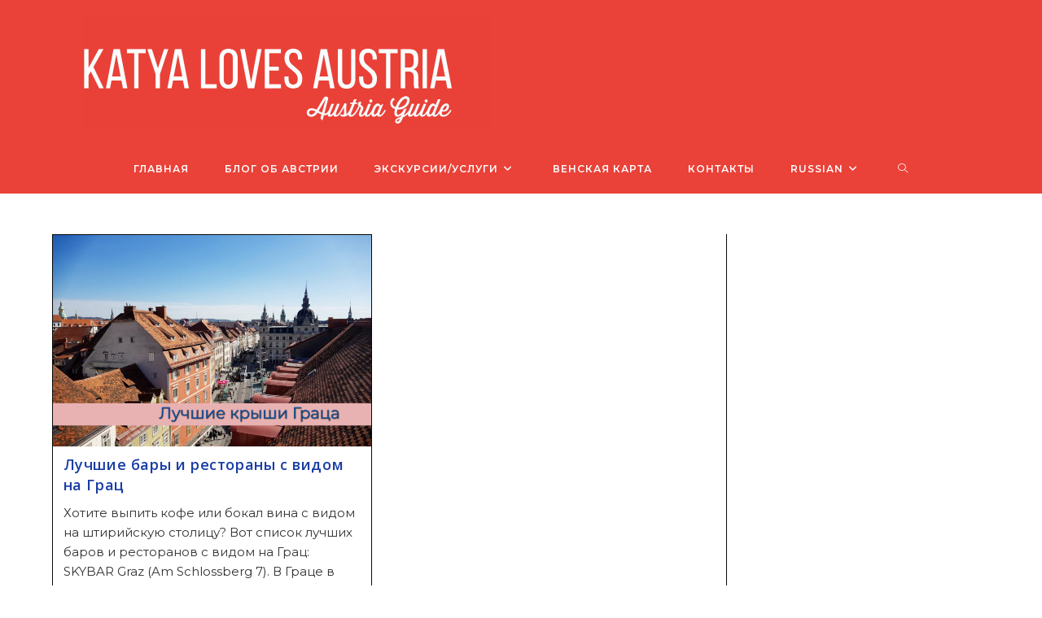

--- FILE ---
content_type: text/html; charset=UTF-8
request_url: https://katyalovesaustria.com/tag/%D0%B7%D0%B0%D0%B2%D1%82%D1%80%D0%B0%D0%BA-%D0%B2-%D0%B3%D1%80%D0%B0%D1%86%D0%B5/
body_size: 17397
content:
<!DOCTYPE html>
<html class="html" lang="ru-RU">
<head>
	<meta charset="UTF-8">
	<meta name="google-site-verification" content="R9ZWBJZIAQIEpvSHCXB3EFYz53IE40a4zmfErAcdHjY" />
	<link rel="profile" href="https://gmpg.org/xfn/11">

	<meta name='robots' content='index, follow, max-image-preview:large, max-snippet:-1, max-video-preview:-1' />
<meta name="viewport" content="width=device-width, initial-scale=1">
	<!-- This site is optimized with the Yoast SEO plugin v19.11 - https://yoast.com/wordpress/plugins/seo/ -->
	<title>Архивы</title>
	<link rel="canonical" href="https://katyalovesaustria.com/tag/завтрак-в-граце/" />
	<meta property="og:locale" content="ru_RU" />
	<meta property="og:type" content="article" />
	<meta property="og:title" content="Архивы" />
	<meta property="og:url" content="https://katyalovesaustria.com/tag/завтрак-в-граце/" />
	<meta property="og:site_name" content="Austria Guide - Katya loves Austria" />
	<meta name="twitter:card" content="summary_large_image" />
	<script type="application/ld+json" class="yoast-schema-graph">{"@context":"https://schema.org","@graph":[{"@type":"CollectionPage","@id":"https://katyalovesaustria.com/tag/%d0%b7%d0%b0%d0%b2%d1%82%d1%80%d0%b0%d0%ba-%d0%b2-%d0%b3%d1%80%d0%b0%d1%86%d0%b5/","url":"https://katyalovesaustria.com/tag/%d0%b7%d0%b0%d0%b2%d1%82%d1%80%d0%b0%d0%ba-%d0%b2-%d0%b3%d1%80%d0%b0%d1%86%d0%b5/","name":"Архивы","isPartOf":{"@id":"https://katyalovesaustria.com/#website"},"primaryImageOfPage":{"@id":"https://katyalovesaustria.com/tag/%d0%b7%d0%b0%d0%b2%d1%82%d1%80%d0%b0%d0%ba-%d0%b2-%d0%b3%d1%80%d0%b0%d1%86%d0%b5/#primaryimage"},"image":{"@id":"https://katyalovesaustria.com/tag/%d0%b7%d0%b0%d0%b2%d1%82%d1%80%d0%b0%d0%ba-%d0%b2-%d0%b3%d1%80%d0%b0%d1%86%d0%b5/#primaryimage"},"thumbnailUrl":"https://katyalovesaustria.com/wp-content/uploads/2019/07/stencil.default-9.jpg","breadcrumb":{"@id":"https://katyalovesaustria.com/tag/%d0%b7%d0%b0%d0%b2%d1%82%d1%80%d0%b0%d0%ba-%d0%b2-%d0%b3%d1%80%d0%b0%d1%86%d0%b5/#breadcrumb"},"inLanguage":"ru-RU"},{"@type":"ImageObject","inLanguage":"ru-RU","@id":"https://katyalovesaustria.com/tag/%d0%b7%d0%b0%d0%b2%d1%82%d1%80%d0%b0%d0%ba-%d0%b2-%d0%b3%d1%80%d0%b0%d1%86%d0%b5/#primaryimage","url":"https://katyalovesaustria.com/wp-content/uploads/2019/07/stencil.default-9.jpg","contentUrl":"https://katyalovesaustria.com/wp-content/uploads/2019/07/stencil.default-9.jpg","width":1200,"height":800},{"@type":"BreadcrumbList","@id":"https://katyalovesaustria.com/tag/%d0%b7%d0%b0%d0%b2%d1%82%d1%80%d0%b0%d0%ba-%d0%b2-%d0%b3%d1%80%d0%b0%d1%86%d0%b5/#breadcrumb","itemListElement":[{"@type":"ListItem","position":1,"name":"Главная страница","item":"https://katyalovesaustria.com/"},{"@type":"ListItem","position":2,"name":"завтрак в Граце"}]},{"@type":"WebSite","@id":"https://katyalovesaustria.com/#website","url":"https://katyalovesaustria.com/","name":"Austria Guide - Katya loves Austria","description":"Гид в Граце и Штирии","publisher":{"@id":"https://katyalovesaustria.com/#organization"},"potentialAction":[{"@type":"SearchAction","target":{"@type":"EntryPoint","urlTemplate":"https://katyalovesaustria.com/?s={search_term_string}"},"query-input":"required name=search_term_string"}],"inLanguage":"ru-RU"},{"@type":"Organization","@id":"https://katyalovesaustria.com/#organization","name":"Austria Guide - Katya loves Austria","url":"https://katyalovesaustria.com/","logo":{"@type":"ImageObject","inLanguage":"ru-RU","@id":"https://katyalovesaustria.com/#/schema/logo/image/","url":"https://katyalovesaustria.com/wp-content/uploads/2020/06/cropped-Logo02.jpg","contentUrl":"https://katyalovesaustria.com/wp-content/uploads/2020/06/cropped-Logo02.jpg","width":1000,"height":275,"caption":"Austria Guide - Katya loves Austria"},"image":{"@id":"https://katyalovesaustria.com/#/schema/logo/image/"}}]}</script>
	<!-- / Yoast SEO plugin. -->


<link rel="alternate" type="application/rss+xml" title="Austria Guide - Katya loves Austria &raquo; Лента" href="https://katyalovesaustria.com/feed/" />
<link rel="alternate" type="application/rss+xml" title="Austria Guide - Katya loves Austria &raquo; Лента комментариев" href="https://katyalovesaustria.com/comments/feed/" />
<link rel="alternate" type="application/rss+xml" title="Austria Guide - Katya loves Austria &raquo; Лента метки завтрак в Граце" href="https://katyalovesaustria.com/tag/%d0%b7%d0%b0%d0%b2%d1%82%d1%80%d0%b0%d0%ba-%d0%b2-%d0%b3%d1%80%d0%b0%d1%86%d0%b5/feed/" />
<script>
window._wpemojiSettings = {"baseUrl":"https:\/\/s.w.org\/images\/core\/emoji\/14.0.0\/72x72\/","ext":".png","svgUrl":"https:\/\/s.w.org\/images\/core\/emoji\/14.0.0\/svg\/","svgExt":".svg","source":{"concatemoji":"https:\/\/katyalovesaustria.com\/wp-includes\/js\/wp-emoji-release.min.js?ver=6.4.7"}};
/*! This file is auto-generated */
!function(i,n){var o,s,e;function c(e){try{var t={supportTests:e,timestamp:(new Date).valueOf()};sessionStorage.setItem(o,JSON.stringify(t))}catch(e){}}function p(e,t,n){e.clearRect(0,0,e.canvas.width,e.canvas.height),e.fillText(t,0,0);var t=new Uint32Array(e.getImageData(0,0,e.canvas.width,e.canvas.height).data),r=(e.clearRect(0,0,e.canvas.width,e.canvas.height),e.fillText(n,0,0),new Uint32Array(e.getImageData(0,0,e.canvas.width,e.canvas.height).data));return t.every(function(e,t){return e===r[t]})}function u(e,t,n){switch(t){case"flag":return n(e,"\ud83c\udff3\ufe0f\u200d\u26a7\ufe0f","\ud83c\udff3\ufe0f\u200b\u26a7\ufe0f")?!1:!n(e,"\ud83c\uddfa\ud83c\uddf3","\ud83c\uddfa\u200b\ud83c\uddf3")&&!n(e,"\ud83c\udff4\udb40\udc67\udb40\udc62\udb40\udc65\udb40\udc6e\udb40\udc67\udb40\udc7f","\ud83c\udff4\u200b\udb40\udc67\u200b\udb40\udc62\u200b\udb40\udc65\u200b\udb40\udc6e\u200b\udb40\udc67\u200b\udb40\udc7f");case"emoji":return!n(e,"\ud83e\udef1\ud83c\udffb\u200d\ud83e\udef2\ud83c\udfff","\ud83e\udef1\ud83c\udffb\u200b\ud83e\udef2\ud83c\udfff")}return!1}function f(e,t,n){var r="undefined"!=typeof WorkerGlobalScope&&self instanceof WorkerGlobalScope?new OffscreenCanvas(300,150):i.createElement("canvas"),a=r.getContext("2d",{willReadFrequently:!0}),o=(a.textBaseline="top",a.font="600 32px Arial",{});return e.forEach(function(e){o[e]=t(a,e,n)}),o}function t(e){var t=i.createElement("script");t.src=e,t.defer=!0,i.head.appendChild(t)}"undefined"!=typeof Promise&&(o="wpEmojiSettingsSupports",s=["flag","emoji"],n.supports={everything:!0,everythingExceptFlag:!0},e=new Promise(function(e){i.addEventListener("DOMContentLoaded",e,{once:!0})}),new Promise(function(t){var n=function(){try{var e=JSON.parse(sessionStorage.getItem(o));if("object"==typeof e&&"number"==typeof e.timestamp&&(new Date).valueOf()<e.timestamp+604800&&"object"==typeof e.supportTests)return e.supportTests}catch(e){}return null}();if(!n){if("undefined"!=typeof Worker&&"undefined"!=typeof OffscreenCanvas&&"undefined"!=typeof URL&&URL.createObjectURL&&"undefined"!=typeof Blob)try{var e="postMessage("+f.toString()+"("+[JSON.stringify(s),u.toString(),p.toString()].join(",")+"));",r=new Blob([e],{type:"text/javascript"}),a=new Worker(URL.createObjectURL(r),{name:"wpTestEmojiSupports"});return void(a.onmessage=function(e){c(n=e.data),a.terminate(),t(n)})}catch(e){}c(n=f(s,u,p))}t(n)}).then(function(e){for(var t in e)n.supports[t]=e[t],n.supports.everything=n.supports.everything&&n.supports[t],"flag"!==t&&(n.supports.everythingExceptFlag=n.supports.everythingExceptFlag&&n.supports[t]);n.supports.everythingExceptFlag=n.supports.everythingExceptFlag&&!n.supports.flag,n.DOMReady=!1,n.readyCallback=function(){n.DOMReady=!0}}).then(function(){return e}).then(function(){var e;n.supports.everything||(n.readyCallback(),(e=n.source||{}).concatemoji?t(e.concatemoji):e.wpemoji&&e.twemoji&&(t(e.twemoji),t(e.wpemoji)))}))}((window,document),window._wpemojiSettings);
</script>
<style id='wp-emoji-styles-inline-css'>

	img.wp-smiley, img.emoji {
		display: inline !important;
		border: none !important;
		box-shadow: none !important;
		height: 1em !important;
		width: 1em !important;
		margin: 0 0.07em !important;
		vertical-align: -0.1em !important;
		background: none !important;
		padding: 0 !important;
	}
</style>
<link rel='stylesheet' id='wp-block-library-css' href='https://katyalovesaustria.com/wp-includes/css/dist/block-library/style.min.css?ver=6.4.7' media='all' />
<style id='wp-block-library-theme-inline-css'>
.wp-block-audio figcaption{color:#555;font-size:13px;text-align:center}.is-dark-theme .wp-block-audio figcaption{color:hsla(0,0%,100%,.65)}.wp-block-audio{margin:0 0 1em}.wp-block-code{border:1px solid #ccc;border-radius:4px;font-family:Menlo,Consolas,monaco,monospace;padding:.8em 1em}.wp-block-embed figcaption{color:#555;font-size:13px;text-align:center}.is-dark-theme .wp-block-embed figcaption{color:hsla(0,0%,100%,.65)}.wp-block-embed{margin:0 0 1em}.blocks-gallery-caption{color:#555;font-size:13px;text-align:center}.is-dark-theme .blocks-gallery-caption{color:hsla(0,0%,100%,.65)}.wp-block-image figcaption{color:#555;font-size:13px;text-align:center}.is-dark-theme .wp-block-image figcaption{color:hsla(0,0%,100%,.65)}.wp-block-image{margin:0 0 1em}.wp-block-pullquote{border-bottom:4px solid;border-top:4px solid;color:currentColor;margin-bottom:1.75em}.wp-block-pullquote cite,.wp-block-pullquote footer,.wp-block-pullquote__citation{color:currentColor;font-size:.8125em;font-style:normal;text-transform:uppercase}.wp-block-quote{border-left:.25em solid;margin:0 0 1.75em;padding-left:1em}.wp-block-quote cite,.wp-block-quote footer{color:currentColor;font-size:.8125em;font-style:normal;position:relative}.wp-block-quote.has-text-align-right{border-left:none;border-right:.25em solid;padding-left:0;padding-right:1em}.wp-block-quote.has-text-align-center{border:none;padding-left:0}.wp-block-quote.is-large,.wp-block-quote.is-style-large,.wp-block-quote.is-style-plain{border:none}.wp-block-search .wp-block-search__label{font-weight:700}.wp-block-search__button{border:1px solid #ccc;padding:.375em .625em}:where(.wp-block-group.has-background){padding:1.25em 2.375em}.wp-block-separator.has-css-opacity{opacity:.4}.wp-block-separator{border:none;border-bottom:2px solid;margin-left:auto;margin-right:auto}.wp-block-separator.has-alpha-channel-opacity{opacity:1}.wp-block-separator:not(.is-style-wide):not(.is-style-dots){width:100px}.wp-block-separator.has-background:not(.is-style-dots){border-bottom:none;height:1px}.wp-block-separator.has-background:not(.is-style-wide):not(.is-style-dots){height:2px}.wp-block-table{margin:0 0 1em}.wp-block-table td,.wp-block-table th{word-break:normal}.wp-block-table figcaption{color:#555;font-size:13px;text-align:center}.is-dark-theme .wp-block-table figcaption{color:hsla(0,0%,100%,.65)}.wp-block-video figcaption{color:#555;font-size:13px;text-align:center}.is-dark-theme .wp-block-video figcaption{color:hsla(0,0%,100%,.65)}.wp-block-video{margin:0 0 1em}.wp-block-template-part.has-background{margin-bottom:0;margin-top:0;padding:1.25em 2.375em}
</style>
<style id='classic-theme-styles-inline-css'>
/*! This file is auto-generated */
.wp-block-button__link{color:#fff;background-color:#32373c;border-radius:9999px;box-shadow:none;text-decoration:none;padding:calc(.667em + 2px) calc(1.333em + 2px);font-size:1.125em}.wp-block-file__button{background:#32373c;color:#fff;text-decoration:none}
</style>
<style id='global-styles-inline-css'>
body{--wp--preset--color--black: #000000;--wp--preset--color--cyan-bluish-gray: #abb8c3;--wp--preset--color--white: #ffffff;--wp--preset--color--pale-pink: #f78da7;--wp--preset--color--vivid-red: #cf2e2e;--wp--preset--color--luminous-vivid-orange: #ff6900;--wp--preset--color--luminous-vivid-amber: #fcb900;--wp--preset--color--light-green-cyan: #7bdcb5;--wp--preset--color--vivid-green-cyan: #00d084;--wp--preset--color--pale-cyan-blue: #8ed1fc;--wp--preset--color--vivid-cyan-blue: #0693e3;--wp--preset--color--vivid-purple: #9b51e0;--wp--preset--gradient--vivid-cyan-blue-to-vivid-purple: linear-gradient(135deg,rgba(6,147,227,1) 0%,rgb(155,81,224) 100%);--wp--preset--gradient--light-green-cyan-to-vivid-green-cyan: linear-gradient(135deg,rgb(122,220,180) 0%,rgb(0,208,130) 100%);--wp--preset--gradient--luminous-vivid-amber-to-luminous-vivid-orange: linear-gradient(135deg,rgba(252,185,0,1) 0%,rgba(255,105,0,1) 100%);--wp--preset--gradient--luminous-vivid-orange-to-vivid-red: linear-gradient(135deg,rgba(255,105,0,1) 0%,rgb(207,46,46) 100%);--wp--preset--gradient--very-light-gray-to-cyan-bluish-gray: linear-gradient(135deg,rgb(238,238,238) 0%,rgb(169,184,195) 100%);--wp--preset--gradient--cool-to-warm-spectrum: linear-gradient(135deg,rgb(74,234,220) 0%,rgb(151,120,209) 20%,rgb(207,42,186) 40%,rgb(238,44,130) 60%,rgb(251,105,98) 80%,rgb(254,248,76) 100%);--wp--preset--gradient--blush-light-purple: linear-gradient(135deg,rgb(255,206,236) 0%,rgb(152,150,240) 100%);--wp--preset--gradient--blush-bordeaux: linear-gradient(135deg,rgb(254,205,165) 0%,rgb(254,45,45) 50%,rgb(107,0,62) 100%);--wp--preset--gradient--luminous-dusk: linear-gradient(135deg,rgb(255,203,112) 0%,rgb(199,81,192) 50%,rgb(65,88,208) 100%);--wp--preset--gradient--pale-ocean: linear-gradient(135deg,rgb(255,245,203) 0%,rgb(182,227,212) 50%,rgb(51,167,181) 100%);--wp--preset--gradient--electric-grass: linear-gradient(135deg,rgb(202,248,128) 0%,rgb(113,206,126) 100%);--wp--preset--gradient--midnight: linear-gradient(135deg,rgb(2,3,129) 0%,rgb(40,116,252) 100%);--wp--preset--font-size--small: 13px;--wp--preset--font-size--medium: 20px;--wp--preset--font-size--large: 36px;--wp--preset--font-size--x-large: 42px;--wp--preset--spacing--20: 0.44rem;--wp--preset--spacing--30: 0.67rem;--wp--preset--spacing--40: 1rem;--wp--preset--spacing--50: 1.5rem;--wp--preset--spacing--60: 2.25rem;--wp--preset--spacing--70: 3.38rem;--wp--preset--spacing--80: 5.06rem;--wp--preset--shadow--natural: 6px 6px 9px rgba(0, 0, 0, 0.2);--wp--preset--shadow--deep: 12px 12px 50px rgba(0, 0, 0, 0.4);--wp--preset--shadow--sharp: 6px 6px 0px rgba(0, 0, 0, 0.2);--wp--preset--shadow--outlined: 6px 6px 0px -3px rgba(255, 255, 255, 1), 6px 6px rgba(0, 0, 0, 1);--wp--preset--shadow--crisp: 6px 6px 0px rgba(0, 0, 0, 1);}:where(.is-layout-flex){gap: 0.5em;}:where(.is-layout-grid){gap: 0.5em;}body .is-layout-flow > .alignleft{float: left;margin-inline-start: 0;margin-inline-end: 2em;}body .is-layout-flow > .alignright{float: right;margin-inline-start: 2em;margin-inline-end: 0;}body .is-layout-flow > .aligncenter{margin-left: auto !important;margin-right: auto !important;}body .is-layout-constrained > .alignleft{float: left;margin-inline-start: 0;margin-inline-end: 2em;}body .is-layout-constrained > .alignright{float: right;margin-inline-start: 2em;margin-inline-end: 0;}body .is-layout-constrained > .aligncenter{margin-left: auto !important;margin-right: auto !important;}body .is-layout-constrained > :where(:not(.alignleft):not(.alignright):not(.alignfull)){max-width: var(--wp--style--global--content-size);margin-left: auto !important;margin-right: auto !important;}body .is-layout-constrained > .alignwide{max-width: var(--wp--style--global--wide-size);}body .is-layout-flex{display: flex;}body .is-layout-flex{flex-wrap: wrap;align-items: center;}body .is-layout-flex > *{margin: 0;}body .is-layout-grid{display: grid;}body .is-layout-grid > *{margin: 0;}:where(.wp-block-columns.is-layout-flex){gap: 2em;}:where(.wp-block-columns.is-layout-grid){gap: 2em;}:where(.wp-block-post-template.is-layout-flex){gap: 1.25em;}:where(.wp-block-post-template.is-layout-grid){gap: 1.25em;}.has-black-color{color: var(--wp--preset--color--black) !important;}.has-cyan-bluish-gray-color{color: var(--wp--preset--color--cyan-bluish-gray) !important;}.has-white-color{color: var(--wp--preset--color--white) !important;}.has-pale-pink-color{color: var(--wp--preset--color--pale-pink) !important;}.has-vivid-red-color{color: var(--wp--preset--color--vivid-red) !important;}.has-luminous-vivid-orange-color{color: var(--wp--preset--color--luminous-vivid-orange) !important;}.has-luminous-vivid-amber-color{color: var(--wp--preset--color--luminous-vivid-amber) !important;}.has-light-green-cyan-color{color: var(--wp--preset--color--light-green-cyan) !important;}.has-vivid-green-cyan-color{color: var(--wp--preset--color--vivid-green-cyan) !important;}.has-pale-cyan-blue-color{color: var(--wp--preset--color--pale-cyan-blue) !important;}.has-vivid-cyan-blue-color{color: var(--wp--preset--color--vivid-cyan-blue) !important;}.has-vivid-purple-color{color: var(--wp--preset--color--vivid-purple) !important;}.has-black-background-color{background-color: var(--wp--preset--color--black) !important;}.has-cyan-bluish-gray-background-color{background-color: var(--wp--preset--color--cyan-bluish-gray) !important;}.has-white-background-color{background-color: var(--wp--preset--color--white) !important;}.has-pale-pink-background-color{background-color: var(--wp--preset--color--pale-pink) !important;}.has-vivid-red-background-color{background-color: var(--wp--preset--color--vivid-red) !important;}.has-luminous-vivid-orange-background-color{background-color: var(--wp--preset--color--luminous-vivid-orange) !important;}.has-luminous-vivid-amber-background-color{background-color: var(--wp--preset--color--luminous-vivid-amber) !important;}.has-light-green-cyan-background-color{background-color: var(--wp--preset--color--light-green-cyan) !important;}.has-vivid-green-cyan-background-color{background-color: var(--wp--preset--color--vivid-green-cyan) !important;}.has-pale-cyan-blue-background-color{background-color: var(--wp--preset--color--pale-cyan-blue) !important;}.has-vivid-cyan-blue-background-color{background-color: var(--wp--preset--color--vivid-cyan-blue) !important;}.has-vivid-purple-background-color{background-color: var(--wp--preset--color--vivid-purple) !important;}.has-black-border-color{border-color: var(--wp--preset--color--black) !important;}.has-cyan-bluish-gray-border-color{border-color: var(--wp--preset--color--cyan-bluish-gray) !important;}.has-white-border-color{border-color: var(--wp--preset--color--white) !important;}.has-pale-pink-border-color{border-color: var(--wp--preset--color--pale-pink) !important;}.has-vivid-red-border-color{border-color: var(--wp--preset--color--vivid-red) !important;}.has-luminous-vivid-orange-border-color{border-color: var(--wp--preset--color--luminous-vivid-orange) !important;}.has-luminous-vivid-amber-border-color{border-color: var(--wp--preset--color--luminous-vivid-amber) !important;}.has-light-green-cyan-border-color{border-color: var(--wp--preset--color--light-green-cyan) !important;}.has-vivid-green-cyan-border-color{border-color: var(--wp--preset--color--vivid-green-cyan) !important;}.has-pale-cyan-blue-border-color{border-color: var(--wp--preset--color--pale-cyan-blue) !important;}.has-vivid-cyan-blue-border-color{border-color: var(--wp--preset--color--vivid-cyan-blue) !important;}.has-vivid-purple-border-color{border-color: var(--wp--preset--color--vivid-purple) !important;}.has-vivid-cyan-blue-to-vivid-purple-gradient-background{background: var(--wp--preset--gradient--vivid-cyan-blue-to-vivid-purple) !important;}.has-light-green-cyan-to-vivid-green-cyan-gradient-background{background: var(--wp--preset--gradient--light-green-cyan-to-vivid-green-cyan) !important;}.has-luminous-vivid-amber-to-luminous-vivid-orange-gradient-background{background: var(--wp--preset--gradient--luminous-vivid-amber-to-luminous-vivid-orange) !important;}.has-luminous-vivid-orange-to-vivid-red-gradient-background{background: var(--wp--preset--gradient--luminous-vivid-orange-to-vivid-red) !important;}.has-very-light-gray-to-cyan-bluish-gray-gradient-background{background: var(--wp--preset--gradient--very-light-gray-to-cyan-bluish-gray) !important;}.has-cool-to-warm-spectrum-gradient-background{background: var(--wp--preset--gradient--cool-to-warm-spectrum) !important;}.has-blush-light-purple-gradient-background{background: var(--wp--preset--gradient--blush-light-purple) !important;}.has-blush-bordeaux-gradient-background{background: var(--wp--preset--gradient--blush-bordeaux) !important;}.has-luminous-dusk-gradient-background{background: var(--wp--preset--gradient--luminous-dusk) !important;}.has-pale-ocean-gradient-background{background: var(--wp--preset--gradient--pale-ocean) !important;}.has-electric-grass-gradient-background{background: var(--wp--preset--gradient--electric-grass) !important;}.has-midnight-gradient-background{background: var(--wp--preset--gradient--midnight) !important;}.has-small-font-size{font-size: var(--wp--preset--font-size--small) !important;}.has-medium-font-size{font-size: var(--wp--preset--font-size--medium) !important;}.has-large-font-size{font-size: var(--wp--preset--font-size--large) !important;}.has-x-large-font-size{font-size: var(--wp--preset--font-size--x-large) !important;}
.wp-block-navigation a:where(:not(.wp-element-button)){color: inherit;}
:where(.wp-block-post-template.is-layout-flex){gap: 1.25em;}:where(.wp-block-post-template.is-layout-grid){gap: 1.25em;}
:where(.wp-block-columns.is-layout-flex){gap: 2em;}:where(.wp-block-columns.is-layout-grid){gap: 2em;}
.wp-block-pullquote{font-size: 1.5em;line-height: 1.6;}
</style>
<link rel='stylesheet' id='contact-form-7-css' href='https://katyalovesaustria.com/wp-content/plugins/contact-form-7/includes/css/styles.css?ver=5.9.8' media='all' />
<link rel='stylesheet' id='font-awesome-css' href='https://katyalovesaustria.com/wp-content/themes/oceanwp/assets/fonts/fontawesome/css/all.min.css?ver=6.4.2' media='all' />
<link rel='stylesheet' id='simple-line-icons-css' href='https://katyalovesaustria.com/wp-content/themes/oceanwp/assets/css/third/simple-line-icons.min.css?ver=2.4.0' media='all' />
<link rel='stylesheet' id='oceanwp-style-css' href='https://katyalovesaustria.com/wp-content/themes/oceanwp/assets/css/style.min.css?ver=3.5.5' media='all' />
<link rel='stylesheet' id='oceanwp-google-font-montserrat-css' href='//fonts.googleapis.com/css?family=Montserrat%3A100%2C200%2C300%2C400%2C500%2C600%2C700%2C800%2C900%2C100i%2C200i%2C300i%2C400i%2C500i%2C600i%2C700i%2C800i%2C900i&#038;subset=latin&#038;display=swap&#038;ver=6.4.7' media='all' />
<link rel='stylesheet' id='oceanwp-google-font-open-sans-css' href='//fonts.googleapis.com/css?family=Open+Sans%3A100%2C200%2C300%2C400%2C500%2C600%2C700%2C800%2C900%2C100i%2C200i%2C300i%2C400i%2C500i%2C600i%2C700i%2C800i%2C900i&#038;subset=latin&#038;display=swap&#038;ver=6.4.7' media='all' />
<link rel='stylesheet' id='oceanwp-google-font-alegreya-css' href='//fonts.googleapis.com/css?family=Alegreya%3A100%2C200%2C300%2C400%2C500%2C600%2C700%2C800%2C900%2C100i%2C200i%2C300i%2C400i%2C500i%2C600i%2C700i%2C800i%2C900i&#038;subset=latin&#038;display=swap&#038;ver=6.4.7' media='all' />
<link rel='stylesheet' id='oe-widgets-style-css' href='https://katyalovesaustria.com/wp-content/plugins/ocean-extra/assets/css/widgets.css?ver=6.4.7' media='all' />
<script id="wp-statistics-tracker-js-extra">
var WP_Statistics_Tracker_Object = {"hitRequestUrl":"https:\/\/katyalovesaustria.com\/wp-json\/wp-statistics\/v2\/hit?wp_statistics_hit_rest=yes&track_all=0&current_page_type=post_tag&current_page_id=67&search_query&page_uri=L3RhZy8lRDAlQjclRDAlQjAlRDAlQjIlRDElODIlRDElODAlRDAlQjAlRDAlQkEtJUQwJUIyLSVEMCVCMyVEMSU4MCVEMCVCMCVEMSU4NiVEMCVCNS8","keepOnlineRequestUrl":"https:\/\/katyalovesaustria.com\/wp-json\/wp-statistics\/v2\/online?wp_statistics_hit_rest=yes&track_all=0&current_page_type=post_tag&current_page_id=67&search_query&page_uri=L3RhZy8lRDAlQjclRDAlQjAlRDAlQjIlRDElODIlRDElODAlRDAlQjAlRDAlQkEtJUQwJUIyLSVEMCVCMyVEMSU4MCVEMCVCMCVEMSU4NiVEMCVCNS8","option":{"dntEnabled":false,"cacheCompatibility":false}};
</script>
<script src="https://katyalovesaustria.com/wp-content/plugins/wp-statistics/assets/js/tracker.js?ver=6.4.7" id="wp-statistics-tracker-js"></script>
<script src="https://katyalovesaustria.com/wp-includes/js/jquery/jquery.min.js?ver=3.7.1" id="jquery-core-js"></script>
<script src="https://katyalovesaustria.com/wp-includes/js/jquery/jquery-migrate.min.js?ver=3.4.1" id="jquery-migrate-js"></script>
<link rel="https://api.w.org/" href="https://katyalovesaustria.com/wp-json/" /><link rel="alternate" type="application/json" href="https://katyalovesaustria.com/wp-json/wp/v2/tags/67" /><link rel="EditURI" type="application/rsd+xml" title="RSD" href="https://katyalovesaustria.com/xmlrpc.php?rsd" />
<meta name="generator" content="WordPress 6.4.7" />
<!-- Analytics by WP Statistics v14.5.2 - https://wp-statistics.com/ -->
<link rel="icon" href="https://katyalovesaustria.com/wp-content/uploads/2024/05/cropped-Frame-7-32x32.png" sizes="32x32" />
<link rel="icon" href="https://katyalovesaustria.com/wp-content/uploads/2024/05/cropped-Frame-7-192x192.png" sizes="192x192" />
<link rel="apple-touch-icon" href="https://katyalovesaustria.com/wp-content/uploads/2024/05/cropped-Frame-7-180x180.png" />
<meta name="msapplication-TileImage" content="https://katyalovesaustria.com/wp-content/uploads/2024/05/cropped-Frame-7-270x270.png" />
		<style id="wp-custom-css">
			/* Full width button on the homepage */.full-btn.elementor-widget-button .elementor-button{width:100%}/* Newsletter form button */.oew-newsletter-form-wrap .button{padding:0 20px}/* Footer */body #footer-widgets{text-align:center}body #footer-widgets .ocean-newsletter-form{margin:0 0 26px}body #footer-widgets .ocean-newsletter-form-wrap input[type="email"]{color:#7c7c7c;border-width:2px;border-color:rgba(255,255,255,0.2);font-size:15px;letter-spacing:.8px}body #footer-widgets .ocean-newsletter-form-wrap input[type="email"]:hover{border-color:rgba(255,255,255,0.5)}body #footer-widgets .ocean-newsletter-form-wrap input[type="email"]:focus{border-color:rgba(255,255,255,0.6)}body #footer-widgets .ocean-newsletter-form-wrap button:hover{background-color:#5c7c19}body #footer-widgets .social-widget li a{color:#4a4a4a;font-size:20px;line-height:1;padding:.5em}body #footer-widgets .social-widget li a:hover{color:#8cba29}/* Scroll top button */#scroll-top{right:30px;bottom:0;width:48px;height:35px;line-height:35px;font-size:22px;border-radius:4px 4px 0 0}/* Footer newsletter form on responsive */@media only screen and (max-width:320px){#scroll-top{display:none !important}}		</style>
		<!-- OceanWP CSS -->
<style type="text/css">
/* General CSS */a:hover,a.light:hover,.theme-heading .text::before,.theme-heading .text::after,#top-bar-content >a:hover,#top-bar-social li.oceanwp-email a:hover,#site-navigation-wrap .dropdown-menu >li >a:hover,#site-header.medium-header #medium-searchform button:hover,.oceanwp-mobile-menu-icon a:hover,.blog-entry.post .blog-entry-header .entry-title a:hover,.blog-entry.post .blog-entry-readmore a:hover,.blog-entry.thumbnail-entry .blog-entry-category a,ul.meta li a:hover,.dropcap,.single nav.post-navigation .nav-links .title,body .related-post-title a:hover,body #wp-calendar caption,body .contact-info-widget.default i,body .contact-info-widget.big-icons i,body .custom-links-widget .oceanwp-custom-links li a:hover,body .custom-links-widget .oceanwp-custom-links li a:hover:before,body .posts-thumbnails-widget li a:hover,body .social-widget li.oceanwp-email a:hover,.comment-author .comment-meta .comment-reply-link,#respond #cancel-comment-reply-link:hover,#footer-widgets .footer-box a:hover,#footer-bottom a:hover,#footer-bottom #footer-bottom-menu a:hover,.sidr a:hover,.sidr-class-dropdown-toggle:hover,.sidr-class-menu-item-has-children.active >a,.sidr-class-menu-item-has-children.active >a >.sidr-class-dropdown-toggle,input[type=checkbox]:checked:before{color:#ff3838}.single nav.post-navigation .nav-links .title .owp-icon use,.blog-entry.post .blog-entry-readmore a:hover .owp-icon use,body .contact-info-widget.default .owp-icon use,body .contact-info-widget.big-icons .owp-icon use{stroke:#ff3838}input[type="button"],input[type="reset"],input[type="submit"],button[type="submit"],.button,#site-navigation-wrap .dropdown-menu >li.btn >a >span,.thumbnail:hover i,.post-quote-content,.omw-modal .omw-close-modal,body .contact-info-widget.big-icons li:hover i,body div.wpforms-container-full .wpforms-form input[type=submit],body div.wpforms-container-full .wpforms-form button[type=submit],body div.wpforms-container-full .wpforms-form .wpforms-page-button{background-color:#ff3838}.thumbnail:hover .link-post-svg-icon{background-color:#ff3838}body .contact-info-widget.big-icons li:hover .owp-icon{background-color:#ff3838}.widget-title{border-color:#ff3838}blockquote{border-color:#ff3838}#searchform-dropdown{border-color:#ff3838}.dropdown-menu .sub-menu{border-color:#ff3838}.blog-entry.large-entry .blog-entry-readmore a:hover{border-color:#ff3838}.oceanwp-newsletter-form-wrap input[type="email"]:focus{border-color:#ff3838}.social-widget li.oceanwp-email a:hover{border-color:#ff3838}#respond #cancel-comment-reply-link:hover{border-color:#ff3838}body .contact-info-widget.big-icons li:hover i{border-color:#ff3838}#footer-widgets .oceanwp-newsletter-form-wrap input[type="email"]:focus{border-color:#ff3838}blockquote,.wp-block-quote{border-left-color:#ff3838}body .contact-info-widget.big-icons li:hover .owp-icon{border-color:#ff3838}input[type="button"]:hover,input[type="reset"]:hover,input[type="submit"]:hover,button[type="submit"]:hover,input[type="button"]:focus,input[type="reset"]:focus,input[type="submit"]:focus,button[type="submit"]:focus,.button:hover,.button:focus,#site-navigation-wrap .dropdown-menu >li.btn >a:hover >span,.post-quote-author,.omw-modal .omw-close-modal:hover,body div.wpforms-container-full .wpforms-form input[type=submit]:hover,body div.wpforms-container-full .wpforms-form button[type=submit]:hover,body div.wpforms-container-full .wpforms-form .wpforms-page-button:hover{background-color:#ef6969}table th,table td,hr,.content-area,body.content-left-sidebar #content-wrap .content-area,.content-left-sidebar .content-area,#top-bar-wrap,#site-header,#site-header.top-header #search-toggle,.dropdown-menu ul li,.centered-minimal-page-header,.blog-entry.post,.blog-entry.grid-entry .blog-entry-inner,.blog-entry.thumbnail-entry .blog-entry-bottom,.single-post .entry-title,.single .entry-share-wrap .entry-share,.single .entry-share,.single .entry-share ul li a,.single nav.post-navigation,.single nav.post-navigation .nav-links .nav-previous,#author-bio,#author-bio .author-bio-avatar,#author-bio .author-bio-social li a,#related-posts,#comments,.comment-body,#respond #cancel-comment-reply-link,#blog-entries .type-page,.page-numbers a,.page-numbers span:not(.elementor-screen-only),.page-links span,body #wp-calendar caption,body #wp-calendar th,body #wp-calendar tbody,body .contact-info-widget.default i,body .contact-info-widget.big-icons i,body .posts-thumbnails-widget li,body .tagcloud a{border-color:#0a0a0a}body .contact-info-widget.big-icons .owp-icon,body .contact-info-widget.default .owp-icon{border-color:#0a0a0a}a{color:#1a3da5}a .owp-icon use{stroke:#1a3da5}a:hover{color:#0e74b7}a:hover .owp-icon use{stroke:#0e74b7}/* Header CSS */#site-header{border-color:#ea4138}#site-header.medium-header .top-header-wrap,.is-sticky #site-header.medium-header.is-transparent .top-header-wrap,#searchform-header-replace{background-color:#ea4138}#site-header.medium-header .top-header-wrap{padding:20px 0 20px 0}#site-header.medium-header #site-navigation-wrap,#site-header.medium-header .oceanwp-mobile-menu-icon,.is-sticky #site-header.medium-header.is-transparent #site-navigation-wrap,.is-sticky #site-header.medium-header.is-transparent .oceanwp-mobile-menu-icon,#site-header.medium-header.is-transparent .is-sticky #site-navigation-wrap,#site-header.medium-header.is-transparent .is-sticky .oceanwp-mobile-menu-icon{background-color:#ea4138}#site-header.has-header-media .overlay-header-media{background-color:rgba(0,0,0,0.5)}#site-logo #site-logo-inner a img,#site-header.center-header #site-navigation-wrap .middle-site-logo a img{max-width:500px}@media (max-width:480px){#site-logo #site-logo-inner a img,#site-header.center-header #site-navigation-wrap .middle-site-logo a img{max-width:377px}}#site-header #site-logo #site-logo-inner a img,#site-header.center-header #site-navigation-wrap .middle-site-logo a img{max-height:495px}@media (max-width:480px){#site-header #site-logo #site-logo-inner a img,#site-header.center-header #site-navigation-wrap .middle-site-logo a img{max-height:72px}}#site-logo a.site-logo-text{color:#2d2d2d}#site-logo a.site-logo-text:hover{color:#f7d7cf}#searchform-dropdown input{color:#ffffff}#searchform-dropdown input{border-color:#000000}#searchform-dropdown input:focus{border-color:#8cba29}#site-navigation-wrap .dropdown-menu >li >a,.oceanwp-mobile-menu-icon a,#searchform-header-replace-close{color:#ffffff}#site-navigation-wrap .dropdown-menu >li >a .owp-icon use,.oceanwp-mobile-menu-icon a .owp-icon use,#searchform-header-replace-close .owp-icon use{stroke:#ffffff}#site-navigation-wrap .dropdown-menu >li >a:hover,.oceanwp-mobile-menu-icon a:hover,#searchform-header-replace-close:hover{color:#848484}#site-navigation-wrap .dropdown-menu >li >a:hover .owp-icon use,.oceanwp-mobile-menu-icon a:hover .owp-icon use,#searchform-header-replace-close:hover .owp-icon use{stroke:#848484}.dropdown-menu .sub-menu,#searchform-dropdown,.current-shop-items-dropdown{background-color:#212222}.dropdown-menu ul li.menu-item,.navigation >ul >li >ul.megamenu.sub-menu >li,.navigation .megamenu li ul.sub-menu{border-color:#000000}.dropdown-menu ul li a.menu-link{color:#a9a9a9}.dropdown-menu ul li a.menu-link .owp-icon use{stroke:#a9a9a9}.dropdown-menu ul li a.menu-link:hover{color:#ffffff}.dropdown-menu ul li a.menu-link:hover .owp-icon use{stroke:#ffffff}.dropdown-menu ul li a.menu-link:hover{background-color:#000000}.navigation li.mega-cat .mega-cat-title{background-color:#000000}.navigation li.mega-cat .mega-cat-title{color:#ffffff}.navigation li.mega-cat ul li .mega-post-title a{color:#ffffff}.navigation li.mega-cat ul li .mega-post-title a:hover{color:#8cba29}.navigation li.mega-cat ul li .mega-post-date{color:#999999}.navigation li.mega-cat ul li .mega-post-date .owp-icon use{stroke:#999999}@media (max-width:1080px){#top-bar-nav,#site-navigation-wrap,.oceanwp-social-menu,.after-header-content{display:none}.center-logo #site-logo{float:none;position:absolute;left:50%;padding:0;-webkit-transform:translateX(-50%);transform:translateX(-50%)}#site-header.center-header #site-logo,.oceanwp-mobile-menu-icon,#oceanwp-cart-sidebar-wrap{display:block}body.vertical-header-style #outer-wrap{margin:0 !important}#site-header.vertical-header{position:relative;width:100%;left:0 !important;right:0 !important}#site-header.vertical-header .has-template >#site-logo{display:block}#site-header.vertical-header #site-header-inner{display:-webkit-box;display:-webkit-flex;display:-ms-flexbox;display:flex;-webkit-align-items:center;align-items:center;padding:0;max-width:90%}#site-header.vertical-header #site-header-inner >*:not(.oceanwp-mobile-menu-icon){display:none}#site-header.vertical-header #site-header-inner >*{padding:0 !important}#site-header.vertical-header #site-header-inner #site-logo{display:block;margin:0;width:50%;text-align:left}body.rtl #site-header.vertical-header #site-header-inner #site-logo{text-align:right}#site-header.vertical-header #site-header-inner .oceanwp-mobile-menu-icon{width:50%;text-align:right}body.rtl #site-header.vertical-header #site-header-inner .oceanwp-mobile-menu-icon{text-align:left}#site-header.vertical-header .vertical-toggle,body.vertical-header-style.vh-closed #site-header.vertical-header .vertical-toggle{display:none}#site-logo.has-responsive-logo .custom-logo-link{display:none}#site-logo.has-responsive-logo .responsive-logo-link{display:block}.is-sticky #site-logo.has-sticky-logo .responsive-logo-link{display:none}.is-sticky #site-logo.has-responsive-logo .sticky-logo-link{display:block}#top-bar.has-no-content #top-bar-social.top-bar-left,#top-bar.has-no-content #top-bar-social.top-bar-right{position:inherit;left:auto;right:auto;float:none;height:auto;line-height:1.5em;margin-top:0;text-align:center}#top-bar.has-no-content #top-bar-social li{float:none;display:inline-block}.owp-cart-overlay,#side-panel-wrap a.side-panel-btn{display:none !important}}a.sidr-class-toggle-sidr-close{background-color:#161616}#sidr,#mobile-dropdown{background-color:#212222}#sidr li,#sidr ul,#mobile-dropdown ul li,#mobile-dropdown ul li ul{border-color:#000000}body .sidr a,body .sidr-class-dropdown-toggle,#mobile-dropdown ul li a,#mobile-dropdown ul li a .dropdown-toggle,#mobile-fullscreen ul li a,#mobile-fullscreen .oceanwp-social-menu.simple-social ul li a{color:#a9a9a9}#mobile-fullscreen a.close .close-icon-inner,#mobile-fullscreen a.close .close-icon-inner::after{background-color:#a9a9a9}body .sidr a:hover,body .sidr-class-dropdown-toggle:hover,body .sidr-class-dropdown-toggle .fa,body .sidr-class-menu-item-has-children.active >a,body .sidr-class-menu-item-has-children.active >a >.sidr-class-dropdown-toggle,#mobile-dropdown ul li a:hover,#mobile-dropdown ul li a .dropdown-toggle:hover,#mobile-dropdown .menu-item-has-children.active >a,#mobile-dropdown .menu-item-has-children.active >a >.dropdown-toggle,#mobile-fullscreen ul li a:hover,#mobile-fullscreen .oceanwp-social-menu.simple-social ul li a:hover{color:#ffffff}#mobile-fullscreen a.close:hover .close-icon-inner,#mobile-fullscreen a.close:hover .close-icon-inner::after{background-color:#ffffff}.sidr-class-dropdown-menu ul,#mobile-dropdown ul li ul,#mobile-fullscreen ul ul.sub-menu{background-color:#2d2d2d}body .sidr-class-mobile-searchform input,body .sidr-class-mobile-searchform input:focus,#mobile-dropdown #mobile-menu-search form input,#mobile-fullscreen #mobile-search input,#mobile-fullscreen #mobile-search .search-text{color:#ffffff}body .sidr-class-mobile-searchform input,#mobile-dropdown #mobile-menu-search form input,#mobile-fullscreen #mobile-search input{border-color:#3f3f3f}body .sidr-class-mobile-searchform input:focus,#mobile-dropdown #mobile-menu-search form input:focus,#mobile-fullscreen #mobile-search input:focus{border-color:#5e5e5e}.sidr-class-mobile-searchform button,#mobile-dropdown #mobile-menu-search form button{color:#6d6d6d}.sidr-class-mobile-searchform button .owp-icon use,#mobile-dropdown #mobile-menu-search form button .owp-icon use{stroke:#6d6d6d}.sidr-class-mobile-searchform button:hover,#mobile-dropdown #mobile-menu-search form button:hover{color:#a9a9a9}.sidr-class-mobile-searchform button:hover .owp-icon use,#mobile-dropdown #mobile-menu-search form button:hover .owp-icon use{stroke:#a9a9a9}/* Top Bar CSS */#top-bar-wrap,.oceanwp-top-bar-sticky{background-color:#161819}#top-bar-wrap{border-color:#161819}#top-bar-wrap,#top-bar-content strong{color:#8b8c8c}#top-bar-content a,#top-bar-social-alt a{color:#8b8c8c}#top-bar-social li a{color:#8b8c8c}#top-bar-social li a .owp-icon use{stroke:#8b8c8c}/* Footer Widgets CSS */#footer-widgets{background-color:#313131}/* Footer Bottom CSS */#footer-bottom{background-color:#2d2d2d}#footer-bottom,#footer-bottom p{color:#6b6b6b}#footer-bottom a,#footer-bottom #footer-bottom-menu a{color:#6b6b6b}/* Typography CSS */body{font-family:Montserrat;font-size:15px;color:#333333}h1,h2,h3,h4,h5,h6,.theme-heading,.widget-title,.oceanwp-widget-recent-posts-title,.comment-reply-title,.entry-title,.sidebar-box .widget-title{font-family:Open Sans;color:#161819}#site-logo a.site-logo-text{font-family:Alegreya;font-weight:900;letter-spacing:2.5px}@media (max-width:480px){#site-logo a.site-logo-text{letter-spacing:3.2px}}#top-bar-content,#top-bar-social-alt{font-size:13px}#site-navigation-wrap .dropdown-menu >li >a,#site-header.full_screen-header .fs-dropdown-menu >li >a,#site-header.top-header #site-navigation-wrap .dropdown-menu >li >a,#site-header.center-header #site-navigation-wrap .dropdown-menu >li >a,#site-header.medium-header #site-navigation-wrap .dropdown-menu >li >a,.oceanwp-mobile-menu-icon a{font-weight:600;font-size:12px;text-transform:uppercase}#footer-bottom #copyright{font-weight:600;font-size:13px;letter-spacing:.6px;text-transform:uppercase}
</style></head>

<body class="archive tag tag-67 wp-custom-logo wp-embed-responsive oceanwp-theme dropdown-mobile medium-header-style no-header-border has-sidebar content-right-sidebar page-header-disabled has-blog-grid pagination-left" itemscope="itemscope" itemtype="https://schema.org/Blog">

	
	
	<div id="outer-wrap" class="site clr">

		<a class="skip-link screen-reader-text" href="#main">Перейти к содержимому</a>

		
		<div id="wrap" class="clr">

			
			
<header id="site-header" class="medium-header hidden-menu clr" data-height="79" itemscope="itemscope" itemtype="https://schema.org/WPHeader" role="banner">

	
		

<div id="site-header-inner" class="clr">

	
		<div class="top-header-wrap clr">
			<div class="container clr">
				<div class="top-header-inner clr">

					
						<div class="top-col clr col-1 logo-col">

							

<div id="site-logo" class="clr" itemscope itemtype="https://schema.org/Brand" >

	
	<div id="site-logo-inner" class="clr">

		<a href="https://katyalovesaustria.com/" class="custom-logo-link" rel="home"><img width="1000" height="275" src="https://katyalovesaustria.com/wp-content/uploads/2020/06/cropped-Logo02.jpg" class="custom-logo" alt="Austria Guide &#8211; Katya loves Austria" decoding="async" fetchpriority="high" srcset="https://katyalovesaustria.com/wp-content/uploads/2020/06/cropped-Logo02.jpg 1000w, https://katyalovesaustria.com/wp-content/uploads/2020/06/cropped-Logo02-300x83.jpg 300w, https://katyalovesaustria.com/wp-content/uploads/2020/06/cropped-Logo02-768x211.jpg 768w" sizes="(max-width: 1000px) 100vw, 1000px" /></a>
	</div><!-- #site-logo-inner -->

	
	
</div><!-- #site-logo -->


						</div>

						
						<div class="top-col clr col-2">

							
						</div>

						
				</div>
			</div>
		</div>

		
	<div class="bottom-header-wrap clr">

					<div id="site-navigation-wrap" class="clr center-menu">
			
			
							<div class="container clr">
				
			<nav id="site-navigation" class="navigation main-navigation clr" itemscope="itemscope" itemtype="https://schema.org/SiteNavigationElement" role="navigation" >

				<ul id="menu-header-ru" class="main-menu dropdown-menu sf-menu"><li id="menu-item-2129" class="menu-item menu-item-type-post_type menu-item-object-page menu-item-home menu-item-2129"><a href="https://katyalovesaustria.com/" class="menu-link"><span class="text-wrap">Главная</span></a></li><li id="menu-item-2718" class="menu-item menu-item-type-post_type menu-item-object-page current_page_parent menu-item-2718"><a href="https://katyalovesaustria.com/blog/" class="menu-link"><span class="text-wrap">Блог об Австрии</span></a></li><li id="menu-item-810" class="menu-item menu-item-type-post_type menu-item-object-page menu-item-has-children dropdown menu-item-810"><a href="https://katyalovesaustria.com/tours/" class="menu-link"><span class="text-wrap">Экскурсии/Услуги<i class="nav-arrow fa fa-angle-down" aria-hidden="true" role="img"></i></span></a>
<ul class="sub-menu">
	<li id="menu-item-2594" class="menu-item menu-item-type-post_type menu-item-object-page menu-item-2594"><a href="https://katyalovesaustria.com/tours/" class="menu-link"><span class="text-wrap">Экскурсии и туры</span></a></li>	<li id="menu-item-2593" class="menu-item menu-item-type-post_type menu-item-object-page menu-item-2593"><a href="https://katyalovesaustria.com/drugie-uslugi/" class="menu-link"><span class="text-wrap">Другие услуги в Австрии</span></a></li></ul>
</li><li id="menu-item-1583" class="menu-item menu-item-type-post_type menu-item-object-page menu-item-1583"><a href="https://katyalovesaustria.com/vienna-city-card-ru/" class="menu-link"><span class="text-wrap">Венская карта</span></a></li><li id="menu-item-930" class="menu-item menu-item-type-post_type menu-item-object-page menu-item-930"><a href="https://katyalovesaustria.com/contacts/" class="menu-link"><span class="text-wrap">Контакты</span></a></li><li id="menu-item-2522" class="pll-parent-menu-item menu-item menu-item-type-custom menu-item-object-custom menu-item-has-children dropdown menu-item-2522"><a href="#pll_switcher" class="menu-link"><span class="text-wrap">Russian<i class="nav-arrow fa fa-angle-down" aria-hidden="true" role="img"></i></span></a>
<ul class="sub-menu">
	<li id="menu-item-2522-ru" class="lang-item lang-item-8 lang-item-ru current-lang lang-item-first menu-item menu-item-type-custom menu-item-object-custom menu-item-2522-ru"><a href="https://katyalovesaustria.com/tag/%d0%b7%d0%b0%d0%b2%d1%82%d1%80%d0%b0%d0%ba-%d0%b2-%d0%b3%d1%80%d0%b0%d1%86%d0%b5/" hreflang="ru-RU" lang="ru-RU" class="menu-link"><span class="text-wrap">Russian</span></a></li>	<li id="menu-item-2522-ua" class="lang-item lang-item-267 lang-item-ua no-translation menu-item menu-item-type-custom menu-item-object-custom menu-item-2522-ua"><a href="https://katyalovesaustria.com/ua/home-ua/" hreflang="ua" lang="ua" class="menu-link"><span class="text-wrap">Ukrainian</span></a></li>	<li id="menu-item-2522-en" class="lang-item lang-item-5 lang-item-en no-translation menu-item menu-item-type-custom menu-item-object-custom menu-item-2522-en"><a href="https://katyalovesaustria.com/en/home-en/" hreflang="en-US" lang="en-US" class="menu-link"><span class="text-wrap">English</span></a></li>	<li id="menu-item-2522-de" class="lang-item lang-item-12 lang-item-de no-translation menu-item menu-item-type-custom menu-item-object-custom menu-item-2522-de"><a href="https://katyalovesaustria.com/de/home-de/" hreflang="de-DE" lang="de-DE" class="menu-link"><span class="text-wrap">Deutsch</span></a></li></ul>
</li><li class="search-toggle-li" ><a href="https://katyalovesaustria.com/#" class="site-search-toggle search-dropdown-toggle"><span class="screen-reader-text">Переключить поиск по веб-сайту</span><i class=" icon-magnifier" aria-hidden="true" role="img"></i></a></li></ul>
<div id="searchform-dropdown" class="header-searchform-wrap clr" >
	
<form aria-label="Поиск на сайте" role="search" method="get" class="searchform" action="https://katyalovesaustria.com/">	
	<input aria-label="Вставка поискового запроса" type="search" id="ocean-search-form-1" class="field" autocomplete="off" placeholder="Поиск" name="s">
		<input type="hidden" name="lang" value="ru" /></form>
</div><!-- #searchform-dropdown -->

			</nav><!-- #site-navigation -->

							</div>
				
			
					</div><!-- #site-navigation-wrap -->
			
		
	
		
	
	<div class="oceanwp-mobile-menu-icon clr mobile-right">

		
		
		
		<a href="https://katyalovesaustria.com/#mobile-menu-toggle" class="mobile-menu"  aria-label="Мобильное меню">
							<i class="fa fa-bars" aria-hidden="true"></i>
								<span class="oceanwp-text">Меню</span>
				<span class="oceanwp-close-text">Закрыть</span>
						</a>

		
		
		
	</div><!-- #oceanwp-mobile-menu-navbar -->

	

		
<div id="mobile-dropdown" class="clr" >

	<nav class="clr" itemscope="itemscope" itemtype="https://schema.org/SiteNavigationElement">

		
	<div id="mobile-nav" class="navigation clr">

		<ul id="menu-header-ru-1" class="menu"><li class="menu-item menu-item-type-post_type menu-item-object-page menu-item-home menu-item-2129"><a href="https://katyalovesaustria.com/">Главная</a></li>
<li class="menu-item menu-item-type-post_type menu-item-object-page current_page_parent menu-item-2718"><a href="https://katyalovesaustria.com/blog/">Блог об Австрии</a></li>
<li class="menu-item menu-item-type-post_type menu-item-object-page menu-item-has-children menu-item-810"><a href="https://katyalovesaustria.com/tours/">Экскурсии/Услуги</a>
<ul class="sub-menu">
	<li class="menu-item menu-item-type-post_type menu-item-object-page menu-item-2594"><a href="https://katyalovesaustria.com/tours/">Экскурсии и туры</a></li>
	<li class="menu-item menu-item-type-post_type menu-item-object-page menu-item-2593"><a href="https://katyalovesaustria.com/drugie-uslugi/">Другие услуги в Австрии</a></li>
</ul>
</li>
<li class="menu-item menu-item-type-post_type menu-item-object-page menu-item-1583"><a href="https://katyalovesaustria.com/vienna-city-card-ru/">Венская карта</a></li>
<li class="menu-item menu-item-type-post_type menu-item-object-page menu-item-930"><a href="https://katyalovesaustria.com/contacts/">Контакты</a></li>
<li class="pll-parent-menu-item menu-item menu-item-type-custom menu-item-object-custom menu-item-has-children menu-item-2522"><a href="#pll_switcher">Russian</a>
<ul class="sub-menu">
	<li class="lang-item lang-item-8 lang-item-ru current-lang lang-item-first menu-item menu-item-type-custom menu-item-object-custom menu-item-2522-ru"><a href="https://katyalovesaustria.com/tag/%d0%b7%d0%b0%d0%b2%d1%82%d1%80%d0%b0%d0%ba-%d0%b2-%d0%b3%d1%80%d0%b0%d1%86%d0%b5/" hreflang="ru-RU" lang="ru-RU">Russian</a></li>
	<li class="lang-item lang-item-267 lang-item-ua no-translation menu-item menu-item-type-custom menu-item-object-custom menu-item-2522-ua"><a href="https://katyalovesaustria.com/ua/home-ua/" hreflang="ua" lang="ua">Ukrainian</a></li>
	<li class="lang-item lang-item-5 lang-item-en no-translation menu-item menu-item-type-custom menu-item-object-custom menu-item-2522-en"><a href="https://katyalovesaustria.com/en/home-en/" hreflang="en-US" lang="en-US">English</a></li>
	<li class="lang-item lang-item-12 lang-item-de no-translation menu-item menu-item-type-custom menu-item-object-custom menu-item-2522-de"><a href="https://katyalovesaustria.com/de/home-de/" hreflang="de-DE" lang="de-DE">Deutsch</a></li>
</ul>
</li>
</ul>
	</div>


<div id="mobile-menu-search" class="clr">
	<form aria-label="Поиск на сайте" method="get" action="https://katyalovesaustria.com/" class="mobile-searchform">
		<input aria-label="Вставка поискового запроса" value="" class="field" id="ocean-mobile-search-2" type="search" name="s" autocomplete="off" placeholder="Поиск" />
		<button aria-label="Искать" type="submit" class="searchform-submit">
			<i class=" icon-magnifier" aria-hidden="true" role="img"></i>		</button>
				<input type="hidden" name="lang" value="ru" />	</form>
</div><!-- .mobile-menu-search -->

	</nav>

</div>

	</div>

</div><!-- #site-header-inner -->


		
		
</header><!-- #site-header -->


			
			<main id="main" class="site-main clr"  role="main">

				
	
	<div id="content-wrap" class="container clr">

		
		<div id="primary" class="content-area clr">

			
			<div id="content" class="site-content clr">

				
										<div id="blog-entries" class="entries clr oceanwp-row blog-masonry-grid">

							
							
								
								
	<article id="post-1188" class="blog-entry clr isotope-entry col span_1_of_2 col-1 grid-entry post-1188 post type-post status-publish format-aside has-post-thumbnail hentry category-71 category-61 category-112 category-region tag-austriaguide tag-graz tag-guideinaustria tag-katyalovesaustria tag-steiermark tag-styria tag-touristguide tag-visitaustria tag-visitgraz tag-visitstyria tag-weloveaustria tag-27 tag-64 tag-34 tag-32 tag-31 tag-26 tag-29 tag-67 tag-24 tag-65 tag-68 tag-69 tag-66 tag-63 tag-35 tag-25 tag-33 tag-55 post_format-post-format-aside entry has-media">

		<div class="blog-entry-inner clr">

			
<div class="thumbnail">

	<a href="https://katyalovesaustria.com/%d0%bb%d1%83%d1%87%d1%88%d0%b8%d0%b5-%d0%b1%d0%b0%d1%80%d1%8b-%d0%b8-%d1%80%d0%b5%d1%81%d1%82%d0%be%d1%80%d0%b0%d0%bd%d1%8b-%d1%81-%d0%b2%d0%b8%d0%b4%d0%be%d0%bc-%d0%bd%d0%b0-%d0%b3%d1%80%d0%b0%d1%86/" class="thumbnail-link">

		<img width="768" height="512" src="https://katyalovesaustria.com/wp-content/uploads/2019/07/stencil.default-9-768x512.jpg" class="attachment-medium_large size-medium_large wp-post-image" alt="Подробнее о статье Лучшие бары и рестораны с видом на Грац" itemprop="image" decoding="async" srcset="https://katyalovesaustria.com/wp-content/uploads/2019/07/stencil.default-9-768x512.jpg 768w, https://katyalovesaustria.com/wp-content/uploads/2019/07/stencil.default-9-300x200.jpg 300w, https://katyalovesaustria.com/wp-content/uploads/2019/07/stencil.default-9.jpg 1200w" sizes="(max-width: 768px) 100vw, 768px" />			<span class="overlay"></span>
			
	</a>

	
</div><!-- .thumbnail -->


<header class="blog-entry-header clr">
	<h2 class="blog-entry-title entry-title">
		<a href="https://katyalovesaustria.com/%d0%bb%d1%83%d1%87%d1%88%d0%b8%d0%b5-%d0%b1%d0%b0%d1%80%d1%8b-%d0%b8-%d1%80%d0%b5%d1%81%d1%82%d0%be%d1%80%d0%b0%d0%bd%d1%8b-%d1%81-%d0%b2%d0%b8%d0%b4%d0%be%d0%bc-%d0%bd%d0%b0-%d0%b3%d1%80%d0%b0%d1%86/"  rel="bookmark">Лучшие бары и рестораны с видом на Грац</a>
	</h2><!-- .blog-entry-title -->
</header><!-- .blog-entry-header -->



<div class="blog-entry-summary clr" itemprop="text">

	
		<p>
			Хотите выпить кофе или бокал вина с видом на штирийскую столицу? Вот список лучших баров и ресторанов с видом на Грац: SKYBAR Graz (Am Schlossberg 7). В Граце в самом&hellip;		</p>

		
</div><!-- .blog-entry-summary -->



<div class="blog-entry-readmore clr">
	
<a href="https://katyalovesaustria.com/%d0%bb%d1%83%d1%87%d1%88%d0%b8%d0%b5-%d0%b1%d0%b0%d1%80%d1%8b-%d0%b8-%d1%80%d0%b5%d1%81%d1%82%d0%be%d1%80%d0%b0%d0%bd%d1%8b-%d1%81-%d0%b2%d0%b8%d0%b4%d0%be%d0%bc-%d0%bd%d0%b0-%d0%b3%d1%80%d0%b0%d1%86/" 
	>
	Продолжить чтение<span class="screen-reader-text">Лучшие бары и рестораны с видом на Грац</span><i class=" fa fa-angle-right" aria-hidden="true" role="img"></i></a>

</div><!-- .blog-entry-readmore -->


			
		</div><!-- .blog-entry-inner -->

	</article><!-- #post-## -->

	
								
							
						</div><!-- #blog-entries -->

							
					
				
			</div><!-- #content -->

			
		</div><!-- #primary -->

		

<aside id="right-sidebar" class="sidebar-container widget-area sidebar-primary" itemscope="itemscope" itemtype="https://schema.org/WPSideBar" role="complementary" aria-label="Основная боковая панель">

	
	<div id="right-sidebar-inner" class="clr">

		
	</div><!-- #sidebar-inner -->

	
</aside><!-- #right-sidebar -->


	</div><!-- #content-wrap -->

	

	</main><!-- #main -->

	
	
	
		
<footer id="footer" class="site-footer" itemscope="itemscope" itemtype="https://schema.org/WPFooter" role="contentinfo">

	
	<div id="footer-inner" class="clr">

		

<div id="footer-widgets" class="oceanwp-row clr">

	
	<div class="footer-widgets-inner container">

					<div class="footer-box span_1_of_1 col col-1">
				<div id="ocean_social-2" class="footer-widget widget-oceanwp-social social-widget clr">
				<ul class="oceanwp-social-icons float style-simple">
					<li class="oceanwp-facebook"><a href="https://www.facebook.com/Katya-loves-Austria-2312517535661193" aria-label="Facebook"  style="font-size:50px;" target="_self" ><i class=" fab fa-facebook" aria-hidden="true" role="img"></i></a></li><li class="oceanwp-instagram"><a href="https://www.instagram.com/katya_loves_austria/" aria-label="Instagram"  style="font-size:50px;" target="_self" ><i class=" fab fa-instagram" aria-hidden="true" role="img"></i></a></li><li class="oceanwp-youtube"><a href="https://www.youtube.com/katyalovesaustria/" aria-label="Youtube"  style="font-size:50px;" target="_self" ><i class=" fab fa-youtube" aria-hidden="true" role="img"></i></a></li>				</ul>

				
			
				<style>
					#ocean_social-2.widget-oceanwp-social ul li a {
						;
						color:#ea4138;
						;
					}

					#ocean_social-2.widget-oceanwp-social ul li a .owp-icon use {
						stroke:#ea4138;
					}

					#ocean_social-2.widget-oceanwp-social ul li a .owp-icon {
						width:50px; height:50px;
					}

					#ocean_social-2.widget-oceanwp-social ul li a:hover {
						;
						color:#d6d6d6!important;
						;
					}

					#ocean_social-2.widget-oceanwp-social ul li a:hover .owp-icon use {
						stroke:#d6d6d6!important;
					}
				</style>
			
		
			</div><div id="ocean_contact_info-4" class="footer-widget widget-oceanwp-contact-info clr"><ul class="contact-info-widget no-icons"><li class="mobile"><div class="oceanwp-info-wrap"><span class="oceanwp-contact-title">Mobile:</span><a href="tel:0043-650-957-9657"><span class="oceanwp-contact-text">0043-650-957-9657</span></a><span class="screen-reader-text">Откроется в вашем приложении</span></div></li><li class="email"><div class="oceanwp-info-wrap"><span class="oceanwp-contact-title">Email:</span><span class="oceanwp-contact-text"><a href="mailto:&#107;&#097;&#116;h&#097;&#114;&#105;na&#046;&#116;&#114;&#101;itl&#101;&#114;&#064;gmail.c&#111;m">&#107;&#097;&#116;&#104;&#097;&#114;&#105;&#110;&#097;&#046;&#116;&#114;&#101;&#105;&#116;&#108;&#101;&#114;&#064;&#103;&#109;&#097;&#105;&#108;&#046;&#099;&#111;&#109;</a><span class="screen-reader-text">Откроется в вашем приложении</span></span></div></li></ul></div>			</div><!-- .footer-one-box -->

			
			
			
			
	</div><!-- .container -->

	
</div><!-- #footer-widgets -->



<div id="footer-bottom" class="clr no-footer-nav hide-tablet-mobile">

	
	<div id="footer-bottom-inner" class="container clr">

		
		
	</div><!-- #footer-bottom-inner -->

	
</div><!-- #footer-bottom -->


	</div><!-- #footer-inner -->

	
</footer><!-- #footer -->

	
	
</div><!-- #wrap -->


</div><!-- #outer-wrap -->



<a aria-label="Перейти наверх страницы" href="#" id="scroll-top" class="scroll-top-right"><i class=" fa fa-angle-up" aria-hidden="true" role="img"></i></a>




<script src="https://katyalovesaustria.com/wp-includes/js/dist/vendor/wp-polyfill-inert.min.js?ver=3.1.2" id="wp-polyfill-inert-js"></script>
<script src="https://katyalovesaustria.com/wp-includes/js/dist/vendor/regenerator-runtime.min.js?ver=0.14.0" id="regenerator-runtime-js"></script>
<script src="https://katyalovesaustria.com/wp-includes/js/dist/vendor/wp-polyfill.min.js?ver=3.15.0" id="wp-polyfill-js"></script>
<script src="https://katyalovesaustria.com/wp-includes/js/dist/hooks.min.js?ver=c6aec9a8d4e5a5d543a1" id="wp-hooks-js"></script>
<script src="https://katyalovesaustria.com/wp-includes/js/dist/i18n.min.js?ver=7701b0c3857f914212ef" id="wp-i18n-js"></script>
<script id="wp-i18n-js-after">
wp.i18n.setLocaleData( { 'text direction\u0004ltr': [ 'ltr' ] } );
</script>
<script src="https://katyalovesaustria.com/wp-content/plugins/contact-form-7/includes/swv/js/index.js?ver=5.9.8" id="swv-js"></script>
<script id="contact-form-7-js-extra">
var wpcf7 = {"api":{"root":"https:\/\/katyalovesaustria.com\/wp-json\/","namespace":"contact-form-7\/v1"}};
</script>
<script src="https://katyalovesaustria.com/wp-content/plugins/contact-form-7/includes/js/index.js?ver=5.9.8" id="contact-form-7-js"></script>
<script src="https://katyalovesaustria.com/wp-includes/js/imagesloaded.min.js?ver=5.0.0" id="imagesloaded-js"></script>
<script id="oceanwp-main-js-extra">
var oceanwpLocalize = {"nonce":"8bb2c3fd2e","isRTL":"","menuSearchStyle":"drop_down","mobileMenuSearchStyle":"disabled","sidrSource":null,"sidrDisplace":"1","sidrSide":"left","sidrDropdownTarget":"link","verticalHeaderTarget":"link","customScrollOffset":"0","customSelects":".woocommerce-ordering .orderby, #dropdown_product_cat, .widget_categories select, .widget_archive select, .single-product .variations_form .variations select","ajax_url":"https:\/\/katyalovesaustria.com\/wp-admin\/admin-ajax.php","oe_mc_wpnonce":"222017999f"};
</script>
<script src="https://katyalovesaustria.com/wp-content/themes/oceanwp/assets/js/theme.min.js?ver=3.5.5" id="oceanwp-main-js"></script>
<script src="https://katyalovesaustria.com/wp-content/themes/oceanwp/assets/js/vendors/isotope.pkgd.min.js?ver=3.0.6" id="ow-isotop-js"></script>
<script src="https://katyalovesaustria.com/wp-content/themes/oceanwp/assets/js/blog-masonry.min.js?ver=3.5.5" id="oceanwp-blog-masonry-js"></script>
<script src="https://katyalovesaustria.com/wp-content/themes/oceanwp/assets/js/drop-down-mobile-menu.min.js?ver=3.5.5" id="oceanwp-drop-down-mobile-menu-js"></script>
<script src="https://katyalovesaustria.com/wp-content/themes/oceanwp/assets/js/drop-down-search.min.js?ver=3.5.5" id="oceanwp-drop-down-search-js"></script>
<script src="https://katyalovesaustria.com/wp-content/themes/oceanwp/assets/js/vendors/magnific-popup.min.js?ver=3.5.5" id="ow-magnific-popup-js"></script>
<script src="https://katyalovesaustria.com/wp-content/themes/oceanwp/assets/js/ow-lightbox.min.js?ver=3.5.5" id="oceanwp-lightbox-js"></script>
<script src="https://katyalovesaustria.com/wp-content/themes/oceanwp/assets/js/vendors/flickity.pkgd.min.js?ver=3.5.5" id="ow-flickity-js"></script>
<script src="https://katyalovesaustria.com/wp-content/themes/oceanwp/assets/js/ow-slider.min.js?ver=3.5.5" id="oceanwp-slider-js"></script>
<script src="https://katyalovesaustria.com/wp-content/themes/oceanwp/assets/js/scroll-effect.min.js?ver=3.5.5" id="oceanwp-scroll-effect-js"></script>
<script src="https://katyalovesaustria.com/wp-content/themes/oceanwp/assets/js/scroll-top.min.js?ver=3.5.5" id="oceanwp-scroll-top-js"></script>
<script src="https://katyalovesaustria.com/wp-content/themes/oceanwp/assets/js/select.min.js?ver=3.5.5" id="oceanwp-select-js"></script>
</body>
</html>
